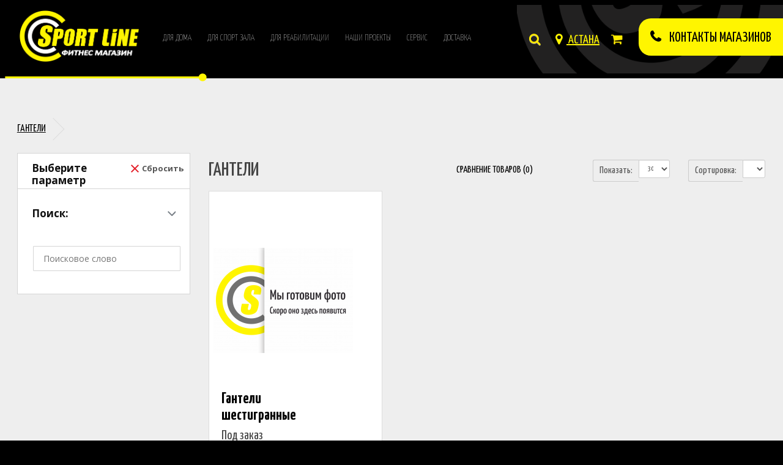

--- FILE ---
content_type: text/html; charset=utf-8
request_url: https://astana.sportline.kz/ganteli-nursultan
body_size: 6686
content:
<!DOCTYPE html>
<!--[if IE]><![endif]-->
<!--[if IE 8 ]><html dir="ltr" lang="ru" class="ie8"><![endif]-->
<!--[if IE 9 ]><html dir="ltr" lang="ru" class="ie9"><![endif]-->
<!--[if (gt IE 9)|!(IE)]><!-->
<html dir="ltr" lang="ru">
<!--<![endif]-->
<head>
    <!-- NT -->
<script>(function(w,d,s,l,i){w[l]=w[l]||[];w[l].push({'gtm.start':
new Date().getTime(),event:'gtm.js'});var f=d.getElementsByTagName(s)[0],
j=d.createElement(s),dl=l!='dataLayer'?'&l='+l:'';j.async=true;j.src=
'https://www.googletagmanager.com/gtm.js?id='+i+dl;f.parentNode.insertBefore(j,f);
})(window,document,'script','dataLayer','GTM-57R2S4DR');</script>
<!-- End NT -->
<meta charset="UTF-8" />
<meta name="viewport" content="width=device-width, initial-scale=1">
<meta http-equiv="X-UA-Compatible" content="IE=edge">
<title>Гантели</title>
<base href="https://astana.sportline.kz/" />
<script src="catalog/view/javascript/jquery/jquery-2.1.1.min.js" type="text/javascript"></script>
<link href="catalog/view/javascript/bootstrap/css/bootstrap.min.css" rel="stylesheet" media="screen" />
<script src="catalog/view/javascript/bootstrap/js/bootstrap.min.js" type="text/javascript"></script>
<link href="catalog/view/javascript/font-awesome/css/font-awesome.min.css" rel="stylesheet" type="text/css" />
<link href="//fonts.googleapis.com/css?family=Open+Sans:400,400i,300,700" rel="stylesheet" type="text/css" />
  <link href="https://fonts.googleapis.com/css2?family=Yanone+Kaffeesatz:wght@200;300;400;500;600;700&display=swap" rel="stylesheet">
<link href="catalog/view/javascript/jquery/magnific/magnific-popup.css" type="text/css" rel="stylesheet" media="screen">

<link href="catalog/view/theme/default/stylesheet/stylesheet.css" rel="stylesheet">
<link href="catalog/view/theme/default/stylesheet/action_label.css" type="text/css" rel="stylesheet" media="screen" />
<link href="catalog/view/theme/default/stylesheet/d_ajax_filter/d_ajax_filter.css" type="text/css" rel="stylesheet" media="screen" />
<link href="catalog/view/javascript/d_ajax_filter/library/Ion.RangeSlider/ion.rangeSlider.css" type="text/css" rel="stylesheet" media="screen" />
<link href="catalog/view/javascript/d_ajax_filter/library/Ion.RangeSlider/ion.rangeSlider.skinAjaxFilter.css" type="text/css" rel="stylesheet" media="screen" />
<link href="catalog/view/javascript/d_ajax_filter/library/mCustomScrollbar/jquery.mCustomScrollbar.min.css" type="text/css" rel="stylesheet" media="screen" />
<link href="catalog/view/javascript/d_bootstrap_rating/bootstrap-rating.css" type="text/css" rel="stylesheet" media="screen" />
<link href="catalog/view/theme/default/stylesheet/d_ajax_filter/themes/default.css" type="text/css" rel="stylesheet" media="screen" />
<script src="catalog/view/javascript/d_ajax_filter/library/underscore-min.js" type="text/javascript"></script>
<script src="catalog/view/javascript/d_riot/riotcompiler.min.js" type="text/javascript"></script>
<script src="catalog/view/theme/default/javascript/d_ajax_filter/d_ajax_filter.js" type="text/javascript"></script>
<script src="catalog/view/javascript/d_ajax_filter/library/Ion.RangeSlider/ion.rangeSlider.min.js" type="text/javascript"></script>
<script src="catalog/view/javascript/d_ajax_filter/library/mCustomScrollbar/jquery.mCustomScrollbar.min.js" type="text/javascript"></script>
<script src="catalog/view/javascript/d_ajax_filter/library/wNumb.js" type="text/javascript"></script>
<script src="catalog/view/javascript/d_ajax_filter/library/jquery.touchwipe.min.js" type="text/javascript"></script>
<script src="catalog/view/javascript/d_bootstrap_rating/bootstrap-rating.js" type="text/javascript"></script>
<script src="catalog/view/javascript/common.js" type="text/javascript"></script>
<link href="https://astana.sportline.kz/ganteli-nursultan" rel="canonical" />
<link href="https://astana.sportline.kz/image/catalog/icosline.png" rel="icon" />

  
</head>
    <style>
    html, body {
    overflow-x: hidden!important;
}
  </style>
<body>
<!-- NT (noscript) -->
<noscript><iframe src="https://www.googletagmanager.com/ns.html?id=GTM-57R2S4DR"
height="0" width="0" style="display:none;visibility:hidden"></iframe></noscript>
<!-- End NT (noscript) -->

<header>

  <div class="container top-main">
    <div class="row">
      <div class="col-sm-2">
        <div id="logo"><a href="https://astana.sportline.kz/index.php?route=common/home"><img src="https://astana.sportline.kz/image/catalog/logosline.png" title="astana" alt="astana" class="img-responsive" /></a><img src="/image/line.png" title="line" alt="astana" class="linelogo" /></div>
      </div>
      <div class="top-menu"><ul><a href="/domashnij-fitnes"><li>для дома</li></a><a href="/trenazherydlyasportzala-nursultan"><li>для спорт зала</li></a><a href="https://nursultan.sportline.kz"><li>для реабилитации</li></a>
	            <a href="/our-project"><li>наши проекты</li></a>
           <a href="/service"><li>Сервис</li></a>
           <a href="/deliverys"><li>Доставка</li></a>
		   
		   </ul></div>
     <div class="icon-top"> 
       
      <div class="icons-top"><div id="cart" class="btn-group btn-block">
  <button type="button" data-toggle="dropdown" data-loading-text="Загрузка..." class="btn btn-inverse btn-block btn-lg dropdown-toggle"><i class="fa fa-shopping-cart"></i> <span id="cart-total">Товаров 0 (0₸)</span></button>
  <ul class="dropdown-menu pull-right">
        <li>
      <p class="text-center">Ваша корзина пуста!</p>
    </li>
      </ul>
</div>
</div>
  <!--    <div id="top-links" class="nav pull-right">
      <ul class="list-inline">
       <li class="dropdown"><a href="https://astana.sportline.kz/index.php?route=account/account" title="Личный кабинет" class="dropdown-toggle" data-toggle="dropdown"><i class="fa fa-user"></i> <span class="hidden-xs hidden-sm hidden-md"></span> <span class="caret"></span></a>
          <ul class="dropdown-menu dropdown-menu-right">
                        <li><a href="https://astana.sportline.kz/index.php?route=account/register">Регистрация</a></li>
            <li><a href="https://astana.sportline.kz/index.php?route=account/login">Авторизация</a></li>
            <li><a href="https://astana.sportline.kz/index.php?route=account/wishlist" id="wishlist-total" title="Закладки (0)"><i class="fa fa-heart"></i> <span class="hidden-xs hidden-sm hidden-md"></span></a></li>
        
                      </ul>
        </li>
         </ul>
    </div> -->
      <div id="top-links" class="nav pull-right">
      <ul class="list-inline">
         <li class="dropdown"><a href="https://astana.sportline.kz/index.php?route=account/account" title="Личный кабинет" class="dropdown-toggle citys" data-toggle="dropdown"><i class="fa fa-map-marker" aria-hidden="true"></i>
АСТАНА</a>
          <ul class="dropdown-menu dropdown-menu-right">
            <li><a href="https://karaganda.sportline.kz">Караганда</a></li>
 		     <li><a href="https://almaty.sportline.kz">Алматы</a></li>
             <li><a href="https://semey.sportline.kz">СЕМЕЙ</a></li>
            <li><a href="https://uralsk.sportline.kz">УРАЛьСК</a></li>
            </ul>
        </li>
         </ul>
    </div>
       <div class="icons-top"><div id="search" class="input-group">
  <input type="text" name="search" value="" placeholder="Поиск" class="form-control input-lg" />
  <span class="input-group-btn">
    <button type="button" class="btn btn-default btn-lg"><i class="fa fa-search"></i></button>
  </span>
</div></div></div>
      <div class="shops-c" onclick="document.getElementById('shops-c').style.right = '0';
"><i class="fa fa-phone" aria-hidden="true"></i>
 КОнтакты магазинов</div>
    </div>
  </div>
</header>



<div id="product-category" class="container">
  <ul class="breadcrumb">
        <li><a href="https://astana.sportline.kz/index.php?route=common/home"><i class="fa fa-home"></i></a></li>
        <li><a href="https://astana.sportline.kz/ganteli-nursultan">Гантели</a></li>
      </ul>
  <div class="row">
      
            
    
    <aside id="column-left" class="col-sm-3 hidden-xs">
    <div id="af1465996240" data-is="d_ajax_filter" class="ajax-filter  af1465996240 " ></div>

<script src="catalog/view/theme/default/template/extension/d_ajax_filter/component/af_button_filter.tag?1343721764" type="riot/tag"></script>
<script src="catalog/view/theme/default/template/extension/d_ajax_filter/component/af_button_view_all.tag?1403270080" type="riot/tag"></script>
<script src="catalog/view/theme/default/template/extension/d_ajax_filter/component/af_group.tag?226368422" type="riot/tag"></script>
<script src="catalog/view/theme/default/template/extension/d_ajax_filter/component/af_loader.tag?685186982" type="riot/tag"></script>
<script src="catalog/view/theme/default/template/extension/d_ajax_filter/component/af_quantity.tag?777202659" type="riot/tag"></script>
<script src="catalog/view/theme/default/template/extension/d_ajax_filter/component/af_selected.tag?1444965231" type="riot/tag"></script>
<script src="catalog/view/theme/default/template/extension/d_ajax_filter/component/af_selected_range.tag?1340112377" type="riot/tag"></script>
<script src="catalog/view/theme/default/template/extension/d_ajax_filter/component/d_ajax_filter.tag?57980728" type="riot/tag"></script>
<script src="catalog/view/theme/default/template/extension/d_ajax_filter/component/d_ajax_filter_selected.tag?889485824" type="riot/tag"></script>
<script src="catalog/view/theme/default/template/extension/d_ajax_filter/group/af_group_checkbox.tag?1712173035" type="riot/tag"></script>
<script src="catalog/view/theme/default/template/extension/d_ajax_filter/group/af_group_checkbox_and_image.tag?1142298918" type="riot/tag"></script>
<script src="catalog/view/theme/default/template/extension/d_ajax_filter/group/af_group_image_checkbox.tag?1180241992" type="riot/tag"></script>
<script src="catalog/view/theme/default/template/extension/d_ajax_filter/group/af_group_image_radio.tag?494738339" type="riot/tag"></script>
<script src="catalog/view/theme/default/template/extension/d_ajax_filter/group/af_group_radio.tag?1936512817" type="riot/tag"></script>
<script src="catalog/view/theme/default/template/extension/d_ajax_filter/group/af_group_radio_and_image.tag?119461915" type="riot/tag"></script>
<script src="catalog/view/theme/default/template/extension/d_ajax_filter/group/af_group_select.tag?1108626996" type="riot/tag"></script>
<script src="catalog/view/theme/default/template/extension/d_ajax_filter/group/af_group_slider_inputs.tag?1957236405" type="riot/tag"></script>
<script src="catalog/view/theme/default/template/extension/d_ajax_filter/group/af_group_slider_label.tag?1913754294" type="riot/tag"></script>
<script src="catalog/view/theme/default/template/extension/d_ajax_filter/group/af_group_star_checbox.tag?1115435201" type="riot/tag"></script>
<script src="catalog/view/theme/default/template/extension/d_ajax_filter/group/af_group_star_radio.tag?682991658" type="riot/tag"></script>
<script src="catalog/view/theme/default/template/extension/d_ajax_filter/group/af_group_text.tag?286007417" type="riot/tag"></script>
<script  type="text/javascript">

        d_ajax_filter.initState({"common_setting":{"ajax":"1","fade_out_product":"1","display_loader":"1","content_path":"#ajax-filter-container","display_selected_top":"0","selected_path":"#ajax-filter-container > .row:eq(1)","display_out_of_stock":"1","in_stock_status":"6","display_sub_category":"1","multiple_attributes_value":"0","separator":",","custom_script":"        d_ajax_filter.beforeRequest = function(){\r\n            console.log(&quot;Before Request&quot;);\r\n        }\r\n        d_ajax_filter.beforeRender = function(json){\r\n            console.log(&quot;Before Render&quot;);\r\n        }\r\n        d_ajax_filter.afterRender = function(json){\r\n            console.log(&quot;After Render&quot;);\r\n        }"},"selected":{},"translate":{"text_none":" --- \u041d\u0435 \u0432\u044b\u0431\u0440\u0430\u043d\u043e --- ","text_search":"\u041f\u043e\u0438\u0441\u043a\u043e\u0432\u043e\u0435 \u0441\u043b\u043e\u0432\u043e","text_price":"Price range:","button_filter":"Filter","button_reset":"\u0421\u0431\u0440\u043e\u0441\u0438\u0442\u044c","text_show_more":"View More","text_shrink":"Shrink","text_symbol_left":"","text_symbol_right":"\u20b8","text_not_found":"<p>Products Not Found<\/p>"},"url":{"quantity":"index.php?route=extension\/module\/d_ajax_filter\/getQuantity&curRoute=product\/category&path=87","ajax":"index.php?route=extension\/module\/d_ajax_filter\/ajax&curRoute=product\/category&path=87"}}) 
    d_ajax_filter.setGroups('af1465996240',{"search":{"_0":{"caption":"\u041f\u043e\u0438\u0441\u043a:","collapse":"0","name":"search","group_id":0,"type":"text","values":[""],"sort_order":"0"}}});
    d_ajax_filter.setSetting('af1465996240',{"status":"1","name":"New Module 32","title":{"2":"\u0412\u044b\u0431\u0435\u0440\u0438\u0442\u0435 \u043f\u0430\u0440\u0430\u043c\u0435\u0442\u0440"},"show_mode":"all","layout_position":"column_left","base_attribs":{"search":{"sort_order":"0","status":"1","type":"text","collapse":"0"},"filter":{"sort_order":"5","status":"1"}},"filter_default":{"status":"1","type":"checkbox","collapse":"0","sort_order_values":"default"},"submission":"0","time":"1000","button_filter_position":"0","selected_filters":"1","button_reset":"1","show_mobile":"1","display_quantity":"0","limit_height":"0","height":"150px","limit_block":"0","count_elemnts":"5","min_elemnts":"3","theme_scrollbar":"dark","theme":"default","custom_style":"                                                                                                                                                                                                                                                                                                                                                                                                                                                                                                                                                                                                                                                                                                                                                                                                                                                                                                                                                                                                                                                                                                                                                                                                                                                                                                                                                                                                                                                                                                                                                                                                                                                                                                                                                                                                                                                                                                                                ","heading_title":"\u0412\u044b\u0431\u0435\u0440\u0438\u0442\u0435 \u043f\u0430\u0440\u0430\u043c\u0435\u0442\u0440"});
    riot.mount(document.getElementById('af1465996240'));
    d_ajax_filter.loadQuantity('af1465996240');
    
    
    $(document).ready(function(){
        if (d_ajax_filter.getState().common_setting.display_selected_top == '1') {
            if($('d_ajax_filter_selected').size() == 0) {
                $(d_ajax_filter.getState().common_setting.selected_path).before('<d_ajax_filter_selected id="af-selected-wrapper" class="empty-wrapper"></d_ajax_filter_selected>')
                riot.mount(document.getElementById('af-selected-wrapper'))
            }
        }
    })


            d_ajax_filter.beforeRequest = function(){
            console.log("Before Request");
        }
        d_ajax_filter.beforeRender = function(json){
            console.log("Before Render");
        }
        d_ajax_filter.afterRender = function(json){
            console.log("After Render");
        }

</script>
  </aside>

                <div id="content" class="col-sm-9"><div id="ajax-filter-container">
    
            <div class="row">
        <div class="col-md-5 col-sm-6 hidden-xs">
          <div class="btn-group btn-group-sm">
            <h3>Гантели</h3>
            <button style="display:none;" type="button" id="list-view" class="btn btn-default" data-toggle="tooltip" title="Список"><i class="fa fa-th-list"></i></button>
            <button style="display:none;" type="button" id="grid-view" class="btn btn-default" data-toggle="tooltip" title="Сетка"><i class="fa fa-th"></i></button>
          </div>
        </div>
        <div class="col-md-2 col-sm-6">
          <div class="form-group"><a href="https://astana.sportline.kz/index.php?route=product/compare" id="compare-total" class="btn btn-link">Сравнение товаров (0)</a></div>
        </div>
        <div class="col-md-2 col-xs-6">
          <div class="form-group input-group input-group-sm">
            <label class="input-group-addon" for="input-sort">Сортировка:</label>
            <select id="input-sort" class="form-control" onchange="location = this.value;">
              
              
              
                                          
              
              
              <option value="https://astana.sportline.kz/ganteli-nursultan?sort=p.sort_order&amp;order=ASC&" selected="selected">По умолчанию</option>
              
              
              
                                                        
              
              
              <option value="https://astana.sportline.kz/ganteli-nursultan?sort=pd.name&amp;order=ASC&">Название (А - Я)</option>
              
              
              
                                                        
              
              
              <option value="https://astana.sportline.kz/ganteli-nursultan?sort=pd.name&amp;order=DESC&">Название (Я - А)</option>
              
              
              
                                                        
              
              
              <option value="https://astana.sportline.kz/ganteli-nursultan?sort=p.price&amp;order=ASC&">Цена (низкая &gt; высокая)</option>
              
              
              
                                                        
              
              
              <option value="https://astana.sportline.kz/ganteli-nursultan?sort=p.price&amp;order=DESC&">Цена (высокая &gt; низкая)</option>
              
              
              
                                                        
              
              
              <option value="https://astana.sportline.kz/ganteli-nursultan?sort=p.model&amp;order=ASC&">Модель (А - Я)</option>
              
              
              
                                                        
              
              
              <option value="https://astana.sportline.kz/ganteli-nursultan?sort=p.model&amp;order=DESC&">Модель (Я - А)</option>
              
              
              
                                        
            
            
            </select>
          </div>
        </div>
        <div class="col-md-2 col-xs-6">
          <div class="form-group input-group input-group-sm">
            <label class="input-group-addon" for="input-limit">Показать:</label>
            <select id="input-limit" class="form-control" onchange="location = this.value;">
              
              
              
                                          
              
              
              <option value="https://astana.sportline.kz/ganteli-nursultan?limit=25&">25</option>
              
              
              
                                                        
              
              
              <option value="https://astana.sportline.kz/ganteli-nursultan?limit=30&" selected="selected">30</option>
              
              
              
                                                        
              
              
              <option value="https://astana.sportline.kz/ganteli-nursultan?limit=50&">50</option>
              
              
              
                                                        
              
              
              <option value="https://astana.sportline.kz/ganteli-nursultan?limit=75&">75</option>
              
              
              
                                                        
              
              
              <option value="https://astana.sportline.kz/ganteli-nursultan?limit=100&">100</option>
              
              
              
                                        
            
            
            </select>
          </div>
        </div>
      </div>
      <div class="row">         <div class="product-layout product-list col-xs-12">
          <div class="product-thumb">
            <div class="image"><a href="https://astana.sportline.kz/ganteli-nursultan?product_id=157"><img src="https://astana.sportline.kz/image/cache/placeholder-228x228.png" alt="Гантели шестигранные" title="Гантели шестигранные" class="img-responsive" /></a></div>
            <div>
              <div class="caption">
                <h4><a href="https://astana.sportline.kz/ganteli-nursultan?product_id=157">Гантели шестигранные</a></h4>
                <p>Гантели профессиональные шестигранные. Анатомическая хромированная рукоятка. Не разборная.Возможные ..</p>
                   <div class="price">Под заказ</div>
                                 </div>
              <div class="button-group">
                 
                <button type="button" class="wish" data-toggle="tooltip" title="В закладки" onclick="wishlist.add('157');"><i class="fa fa-heart"></i></button>
                <button type="button" class="compare" data-toggle="tooltip" title="В сравнение" onclick="compare.add('157');"><i class="fa fa-exchange"></i></button>
              </div>
            </div>
          </div>
        </div>
         </div>
      <div class="row">
        <div class="col-sm-6 text-left"></div>
        <div class="col-sm-6 text-right">Показано с 1 по 1 из 1 (всего 1 страниц)</div>
      </div>
                  </div></div>
    </div>
</div>
<div id="shops-c" class="contact-left"><div class="close-c" onclick="document.getElementById('shops-c').style.right = '-100%';
">x</div><h5>магазин в астане</h5>
        <ul class="list-unstyled">
          <li>г. Астана,  Фитнес магазин "SPORT LINE"<br>
Улица Е 496, дом 4, этаж 1, офис 7</li>
          <li>Телефоны: +7 7172 57 88 01 <br>+7 777 006 00 11   </li>
          <li><a href="mailto:astana@sportline.kz">e-mail: astana@sportline.kz  </a></li>

        </ul>
<a class="dg-widget-link" href="http://2gis.kz/nur_sultan/firm/70000001018082420/center/71.41154050827028,51.143386592619244/zoom/16?utm_medium=widget-source&utm_campaign=firmsonmap&utm_source=bigMap">Посмотреть на карте Нур-Султана</a><div class="dg-widget-link"><a href="http://2gis.kz/nur_sultan/firm/70000001018082420/photos/70000001018082420/center/71.41154050827028,51.143386592619244/zoom/17?utm_medium=widget-source&utm_campaign=firmsonmap&utm_source=photos">Фотографии компании</a></div><div class="dg-widget-link"><a href="http://2gis.kz/nur_sultan/center/71.411551,51.142895/zoom/16/routeTab/rsType/bus/to/71.411551,51.142895╎SPORT LINE, магазин спортивного оборудования?utm_medium=widget-source&utm_campaign=firmsonmap&utm_source=route">Найти проезд до SPORT LINE, магазин спортивного оборудования</a></div><script charset="utf-8" src="https://widgets.2gis.com/js/DGWidgetLoader.js"></script><script charset="utf-8">new DGWidgetLoader({"width":"100%","height":600,"borderColor":"#a3a3a3","pos":{"lat":51.143386592619244,"lon":71.41154050827028,"zoom":16},"opt":{"city":"nur_sultan"},"org":[{"id":"70000001018082420"}]});</script><noscript style="color:#c00;font-size:16px;font-weight:bold;">Виджет карты использует JavaScript. Включите его в настройках вашего браузера.</noscript>
</div>
<footer>
  <div class="container">
    <div class="row">
<div class="col-sm-3">
      <img src="https://sline.yourweb.kz/image/catalog/logosline.png">
  <h5>магазин в Астане</h5>
        <ul class="list-unstyled">
          <li>г. Астана,  Фитнес магазин "SPORT LINE"<br/>
Улица Е 496, дом 4, этаж 1, офис 7</li>
          <li>Телефоны +7 7172 57 88 01 <br/>+7 778 916 14 69   </li>
          <li><a href="mailto:astana@sportline.kz">e-mail: astana@sportline.kz  </a></li>
                    <li>&nbsp</li>
          <a href="/service"><li><h5>НАШИ ПРОЕКТЫ</h5></li></a>
          <a href="/our-project"><li><h5>СЕРВИС</h5></li></a>
          <a href="/deliverys">  <li><h5>ДОСТАВКА</h5></li></a>
        </ul>
      </div>
      <div class="col-sm-3">
        <h5>КОММЕРЧЕСКИЙ ФИТНЕС</h5>
        
        <h4>Профессиональные кардио тренажеры</h4>
		 <a href="/prof-begovye-dorozhki-nursultan"><p>Беговые дорожки</p></a>
 		<a href="/prof-velotrenazhjory-nursultan"><p>Велотренажеры</p></a>
 		<a href="/prof-jellipticheskie-trenazhjory-nursultan"><p>Эллиптические</p></a>
         <a href="/prof-kardiotrenazhery-nursultan"><p>Гребные тренажеры</p></a>
		 <a href="/kardiotrenazhery-nursultan"><p>Степперы</p></a>
            
        <h4>Силовые тренажеры со встроенным весом</h4>
        <a href="/index.php?route=product/category&path=71_74_100"> <p>Силовые тренажеры HAMMERGYM М5</p></a>
        <a href="/index.php?route=product/category&path=71_74_101"><p>Силовые тренажеры HAMMERGYM Т8</p></a>
        <a href="/index.php?route=product/category&path=71_74_107"><p>Силовые тренажеры HYGGE</p></a>
        <a href="/index.php?route=product/category&path=71_74_106"><p>Силовые тренажеры SHUA</p></a>
        
        <h4>Силовые тренажеры со свободным весом</h4>
       <a href="/index.php?route=product/category&path=77_79"> <p>DH Series</p></a>
        <a href="/index.php?route=product/category&path=77_78"><p>DR Series</p></a>
        <a href="/index.php?route=product/category&path=77_80"><p>SH Series</p></a>
        
        <h4>Профессиональный фитнес инвентарь</h4>
        <a href="/ganteli-nursultan"> <p>Гантели </p></a>
        <a href="/shtangi-nursultan"><p>Штанги </p></a>
        
        <a href="https://nursultan.sportline.kz/"><h4>Реабилитационные тренажеры</h4></a>

        
      </div>
      <div class="col-sm-3">
         <h5>  ДОМАШНИЙ ФИТНЕС </h5>
                 <h4>Кардиотренажеры</h4>
		 <a href="/begovye-dorozhki-nursultan"><p>Беговые дорожки</p></a>
 		<a href="/velotrenazhjory-nursultan"><p>Велотренажеры</p></a>
 		<a href="/jellipticheskie-trenazhjory-nursultan"><p>Эллиптические</p></a>
          <a href="/domashnij-fitnes/kardiotrenazhery-nursultan/grebnye-trenazhery-nursultan"><p>Гребные тренажеры</p></a>
          <a href="/steppery-nursultan"><p>Степперы</p></a>

        
        <h4>Силовые тренажеры</h4>
        <a href="/so-vstroennym-vesom-nursultan"> <p>Со встроенными весами</p></a>
          <a href="/skam'i-stojki-nursultan"><p>Скамьи, стойки</p></a>
        
        <h4>Спортивный инвентарь</h4>
        <p>Гантели</p>
        <p>Диски</p>
        <p>Штанги</p>
        <p>Фитнес аксессуары</p>

          
      </div>
     
     
      
      <div class="col-sm-3">
      
  <h5>для оптовых клиентов</h5>
        <ul class="list-unstyled">
          <li>Отдел оптовых продаж: Буйрекбаев Берик<br/>+7 777 006 00 11 </li>
           
        </ul>
      </div>
     </div>
    </div>
    
   </div>
</footer>
<!--
OpenCart is open source software and you are free to remove the powered by OpenCart if you want, but its generally accepted practise to make a small donation.
Please donate via PayPal to donate@opencart.com
//-->
<!-- Yandex.Metrika counter -->
<script type="text/javascript" >
   (function(m,e,t,r,i,k,a){m[i]=m[i]||function(){(m[i].a=m[i].a||[]).push(arguments)};
   m[i].l=1*new Date();
   for (var j = 0; j < document.scripts.length; j++) {if (document.scripts[j].src === r) { return; }}
   k=e.createElement(t),a=e.getElementsByTagName(t)[0],k.async=1,k.src=r,a.parentNode.insertBefore(k,a)})
   (window, document, "script", "https://mc.yandex.ru/metrika/tag.js", "ym");

   ym(94417013, "init", {
        clickmap:true,
        trackLinks:true,
        accurateTrackBounce:true,
        webvisor:true,
        ecommerce:"dataLayer"
   });
</script>
<noscript><div><img src="https://mc.yandex.ru/watch/94417013" style="position:absolute; left:-9999px;" alt="" /></div></noscript>
<!-- /Yandex.Metrika counter -->
<!-- Google tag (gtag.js) -->
<script async src="https://www.googletagmanager.com/gtag/js?id=G-X84GES45EC"></script>
<script>
  window.dataLayer = window.dataLayer || [];
  function gtag(){dataLayer.push(arguments);}
  gtag('js', new Date());

  gtag('config', 'G-X84GES45EC');
</script>
</body></html> 


--- FILE ---
content_type: text/css
request_url: https://astana.sportline.kz/catalog/view/theme/default/stylesheet/stylesheet.css
body_size: 7468
content:
@font-face {
  font-family: 'icomoon';
  src:  url('/fonts/icomoon.eot?4pxi93');
  src:  url('/fonts/icomoon.eot?4pxi93#iefix') format('embedded-opentype'),
    url('/fonts/icomoon.ttf?4pxi93') format('truetype'),
    url('/fonts/icomoon.woff?4pxi93') format('woff'),
    url('/fonts/icomoon.svg?4pxi93#icomoon') format('svg');
  font-weight: normal;
  font-style: normal;
  font-display: block;
}

html {
    max-width: 2000px;
    margin: 0 auto;
    background: #000;
}

.cub:hover div {
    cursor: pointer;
    transition: linear 300ms;
}
li a {
    /* background: none!important; */
    text-decoration: underline!important;
}
.cub:hover p {
    border-bottom: 1px #000 solid;
    cursor: pointer;
    transition: linear 300ms;
}

.cub:hover p {margin-top: 1%;transition: 100ms;}
[class^="icon-"], [class*=" icon-"] {
  /* use !important to prevent issues with browser extensions that change fonts */
  font-family: 'icomoon' !important;
  speak: none;
  font-style: normal;
  font-weight: normal;
  font-variant: normal;
  text-transform: none;
  line-height: 1;

  /* Better Font Rendering =========== */
  -webkit-font-smoothing: antialiased;
  -moz-osx-font-smoothing: grayscale;
}

.icon-1:before {
  content: "\e900";
}
.icon-2:before {
  content: "\e901";
}
.icon-3:before {
  content: "\e902";
}
.icon-4:before {
  content: "\e903";
}
.icon-5:before {
  content: "\e904";
}
.icon-cart:before {
  content: "\e93a";
}
.icons-top {
    float: right;
    width: 29px;
    padding: 10px;
    vertical-align: middle;
    align-items: center;
    margin-right: 6px;
}
.catalog-icon span {
    font-size: 56px!important;
    color: #000!important;
}

body {
	font-family: 'Open Sans', sans-serif;
	font-weight: 400;
	color: #666;
	font-size: 12px;
	line-height: 20px;
	width: 100%;
	font-family: 'Yanone Kaffeesatz', sans-serif;
	background: #eeeeee;
}


.container.top-main {
    width: 100%;
}
img.linelogo {
    height: 47px!important;
    position: absolute;
    margin-top: -15px;
    z-index: 1;
    left: -4%;
}
 .btn-primary , button {
    background: #000!important;
    transition: 1s;
    border: none!important;
}

 .btn-primary , button:hover {
    background: #fff500!important;
    box-shadow: none;
    text-shadow: none!important;
    color: #000!important;
    transition: 1s;
    border: none!important;
}
.container.top-main #logo img {height: 118px;width: auto!important;padding: 17px;}
div#product-category {
    width: 98%;
}

.row.cat-cat ul {
    clear: both;
}
.container.top-main {
    background: #000 url('/image/top-bg.png');
    background-position: right;
    background-repeat: no-repeat;
    background-size: 34%;
}
.top-menu {
    position: absolute;
    margin-left: 211px;
    top: 53px;
}
.cat-cat ul a {
    font-size: 20px;
    color: #000;
}

.cat-cat ul a:hover {
    text-decoration: underline;
}

.cat-cat p {
    font-size: 14px!important;
    font-weight: 100;
    font-family: arial;
}

.row.cat-cat .col-sm-6 {
    text-align: justify;
    /* margin-top: 78px; */
    overflow: hidden;
    transition:2s;
    width: 47%;
}

.desc {
    /* height: 295px; */
    transition:2s;
    overflow: hidden;
}

.cat-cat .col-sm-6:hover .but-yelow {
    display: none;
}

.cat-cat .desc:not(hover) .but-yelow {
    display: block;
}

.but-yelow {
    font-size: 20px;
    text-transform: uppercase;
    padding: 12px 17px;
    background: #fff500;
    width: 200px;
    border-radius: 0px 20px 20px 0px;
    margin-top: 20px;
    color: #000;
}

.top-menu ul {
    font-size: 20px;
    font-weight: 100;
}
.cub p {
    float: left;
    margin-top: 16px;
    margin-left: 0%;
    margin-bottom: 0px;
    font-size: 29px;
}
table.table.table-bordered {
    font-size: 132%;
}
label {
    font-size: 16px!important;
}

label.control-label {
    text-align: left!important;
}
.cub p span {
    font-size: 9px!important;
}
ul.breadcrumb {
    margin-top: 26px;
}
.top-menu li {
    float: left;
    margin-left: 40px;
    list-style: none;
    text-transform: uppercase;
}
h1, h2, h3, h4, h5, h6 {
	color: #444;
}
/* default font size */
.fa {
	font-size: 14px;
}
i.fa.fa-user {
    color: #ffea00;
    box-shadow: none!important;
}
ul.list-inline {
    margin-left: 14px;
}

li.dropdown i {
    margin-right: 7px;
}

li.citys {
    border-bottom: 1px #fff500 dotted;
    padding-bottom: 5px;
}
.partner {
    font-size: 20px;
    color: #333;
    background: url(/image/partner.png);
    background-size: cover;
    padding: 62px 5%;
    background-position: left top;
    display: flex;
}

.cell1 {
    width: 36%;
    padding: 60px 0 0;
    float: left;
}

p.big {
    font-size: 39px;
    font-weight: 700!important;
}

p.medium {
    font-size: 25px;
    line-height: 1em;
    font-weight: 300!important;
}
.catalog-icon {
    margin-top: -62px!important;
}
.cell1 p {
    font-weight: 100;
    width: 258px;
}
div#tab-description {
    font-size: 14px;
    color: #000;
}
.img-fit {
    height: 560px!important;
}
div#tab-description p {
    font-size: 14px;
    font-family: arial;
    /* padding: 32px 0 3px; */
}

li.price h2 {
    background: #333;
    color: #fff;
    font-family: arial;
}
/* Override the bootstrap defaults */
h1 {
	font-size: 33px;
}
h2 {
	font-size: 27px;
	font-family: 'Yanone Kaffeesatz', sans-serif;
	float: left;
	margin-left: 5%;
	margin-bottom: 17px;
	background: url('/image/linedot.png');
	background-position: bottom;
	background-size: calc( 100% - 18px);
	background-repeat: no-repeat;
	padding: 1px 28px 12px 3px;
	background-position-x: 18px;
}
.col-md-2.col-xs-6 {
    float: right;
}
a#compare-total {
    font-size: 16px;
    text-transform: uppercase;
    color: #000;
    line-height: 1em;
}

div#ajax-filter-container .col-md-2 {
    margin-top: 11px;
}
h3 {
	font-size: 31px;
	text-transform: uppercase;
	margin-top: 12px;
}
h4 {
	font-size: 15px;
}
h5 {
	font-size: 12px;
}
h6 {
	font-size: 25px;
}
a {
	color: #000000;
}
a:hover {
	text-decoration: none;
	color: #c1c215!important;
}
legend {
	font-size: 18px;
	padding: 7px 0px
}
label {
	font-size: 12px;
	font-weight: normal;
}
select.form-control, textarea.form-control, input[type="text"].form-control, input[type="password"].form-control, input[type="datetime"].form-control, input[type="datetime-local"].form-control, input[type="date"].form-control, input[type="month"].form-control, input[type="time"].form-control, input[type="week"].form-control, input[type="number"].form-control, input[type="email"].form-control, input[type="url"].form-control, input[type="search"].form-control, input[type="tel"].form-control, input[type="color"].form-control {
	font-size: 12px;
}
.input-group input, .input-group select, .input-group .dropdown-menu, .input-group .popover {
	font-size: 12px;
}
.input-group .input-group-addon {
	font-size: 12px;
	height: 30px;
}
/* Fix some bootstrap issues */
span.hidden-xs, span.hidden-sm, span.hidden-md, span.hidden-lg {
	display: inline;
}

.nav-tabs {
	margin-bottom: 15px;
}
div.required .control-label:before {
	content: '* ';
	color: #F00;
	font-weight: bold;
}
/* Gradent to all drop down menus */
.dropdown-menu li > a:hover {
	text-decoration: none;
	color: #ffffff;
	background-color: #229ac8;
	background-image: linear-gradient(to bottom, #23a1d1, #1f90bb);
	background-repeat: repeat-x;
}
/* top */
#top {
	background-color: #EEEEEE;
	border-bottom: 1px solid #e2e2e2;
	padding: 4px 0px 3px 0;
	margin: 0 0 20px 0;
	min-height: 40px;
}
#top .container {
	padding: 0 20px;
}
#top #form-currency .currency-select,
#top #form-language .language-select {
	text-align: left;
}
#top #form-currency .currency-select:hover,
#top #form-language .language-select:hover {
	text-shadow: none;
	color: #ffffff;
	background-color: #229ac8;
	background-image: linear-gradient(to bottom, #23a1d1, #1f90bb);
	background-repeat: repeat-x;
}
#top .btn-link, #top-links li, #top-links a {
	color: #fff500;
	text-decoration: none;
}
#top .btn-link:hover, #top-links a:hover {
	color: #444;
}
#top-links .dropdown-menu a {
	text-shadow: none;
}
i.fa-shopping-cart, .icon-top i {
    font-size: 20px;
}
.nav .open>a, .nav .open>a:focus, .nav .open>a:hover {
     background: none!important;
    border-color: #fff500!important;
}
#top-links .dropdown-menu a:hover {
	color: #FFF;
}
#top .btn-link strong {
	font-size: 14px;
        line-height: 14px;
}
#top-links {
	padding-top: 10px;
}
#top-links a + a {
	margin-left: 15px;
}
/* logo */
#logo {
	margin: 0 0 10px 0;
}
/* search */
#search {
	margin-bottom: 10px;
}
#search .input-lg {
	height: 40px;
	line-height: 20px;
	padding: 0 10px;
}
#search .btn-lg {
	font-size: 15px;
	/* line-height: 18px; */
	padding: 0px;
}
/* cart */
#cart {
	margin-bottom: 10px;
}
#cart > .btn {
	font-size: 12px;
	line-height: 18px;
	color: #ffea00;
	background: none!important;
	width: auto;
	padding: 0px 4px!important;
}
#cart.open > .btn {
	background-image: none;
	background-color: #FFFFFF;
	border: 1px solid #E6E6E6;
	color: #666;
	box-shadow: none;
	text-shadow: none;
}
#cart.open > .btn:hover {
	color: #444;
}
#cart .dropdown-menu {
	background: #eee;
	z-index: 1001;
}
#cart .dropdown-menu {
	min-width: 100%;
	font-family: arial;
	font-size: 13px!important;
}
.dropdown-menu.pull-right {
    position: absolute!important;
    right: -47px!important;
    width: 300px!important;
    max-width: 300px!important;
    font-size: 13px!important;
}

ul.dropdown-menu.pull-right table {
    width: 298px;
    border: none!important;
}

table.table.table-bordered {
    margin: 0px!important;
}

@media (max-width: 478px) {
	#cart .dropdown-menu {
		width: 100%;
	}
}
#cart .dropdown-menu table {
	margin-bottom: 10px;
}
#cart .dropdown-menu li > div {
	min-width: 282px;
	/* padding: 0 10px; */
	border: none!important;
}
@media (max-width: 478px) {
	#cart .dropdown-menu li > div {
		min-width: 100%;
	}
}
#cart .dropdown-menu li p {
	margin: 20px 0;
}
/* menu */
#menu {
	background-color: #229ac8;
	background-image: linear-gradient(to bottom, #23a1d1, #1f90bb);
	background-repeat: repeat-x;
	border-color: #1f90bb #1f90bb #145e7a;
	min-height: 40px;
}
#menu .nav > li > a {
	color: #fff;
	text-shadow: 0 -1px 0 rgba(0, 0, 0, 0.25);
	padding: 10px 15px 10px 15px;
	min-height: 15px;
	background-color: transparent;
}
#menu .nav > li > a:hover, #menu .nav > li.open > a {
	background-color: rgba(0, 0, 0, 0.1);
}
#menu .dropdown-menu {
	padding-bottom: 0;
}
#menu .dropdown-inner {
	display: table;
}
#menu .dropdown-inner ul {
	display: table-cell;
}
#menu .dropdown-inner a {
	min-width: 160px;
	display: block;
	padding: 3px 20px;
	clear: both;
	line-height: 20px;
	color: #333333;
	font-size: 12px;
}
#menu .dropdown-inner li a:hover {
	color: #FFFFFF;
}
#menu .see-all {
	display: block;
	margin-top: 0.5em;
	border-top: 1px solid #DDD;
	padding: 3px 20px;
	-webkit-border-radius: 0 0 4px 4px;
	-moz-border-radius: 0 0 4px 4px;
	border-radius: 0 0 3px 3px;
	font-size: 12px;
}
#menu .see-all:hover, #menu .see-all:focus {
	text-decoration: none;
	color: #ffffff;
	background-color: #229ac8;
	background-image: linear-gradient(to bottom, #23a1d1, #1f90bb);
	background-repeat: repeat-x;
}
#menu #category {
	float: left;
	padding-left: 15px;
	font-size: 16px;
	font-weight: 700;
	line-height: 40px;
	color: #fff;
	text-shadow: 0 1px 0 rgba(0, 0, 0, 0.2);
}
#menu .btn-navbar {
	font-size: 15px;
	font-stretch: expanded;
	color: #FFF;
	padding: 2px 18px;
	float: right;
	background-color: #229ac8;
	background-image: linear-gradient(to bottom, #23a1d1, #1f90bb);
	background-repeat: repeat-x;
	border-color: #1f90bb #1f90bb #145e7a;
}
#menu .btn-navbar:hover, #menu .btn-navbar:focus, #menu .btn-navbar:active, #menu .btn-navbar.disabled, #menu .btn-navbar[disabled] {
	color: #ffffff;
	background-color: #229ac8;
}
@media (min-width: 768px) {
	#menu .dropdown:hover .dropdown-menu {
		display: block;
	}
}
@media (max-width: 767px) {
	#menu {
		border-radius: 4px;
	}
	#menu div.dropdown-inner > ul.list-unstyled {
		display: block;
	}
	#menu div.dropdown-menu {
		margin-left: 0 !important;
		padding-bottom: 10px;
		background-color: rgba(0, 0, 0, 0.1);
	}
	#menu .dropdown-inner {
		display: block;
	}
	#menu .dropdown-inner a {
		width: 100%;
		color: #fff;
	}
	#menu .dropdown-menu a:hover,
	#menu .dropdown-menu ul li a:hover {
		background: rgba(0, 0, 0, 0.1);
	}
	#menu .see-all {
		margin-top: 0;
		border: none;
		border-radius: 0;
		color: #fff;
	}
}
/* content */
#content {
	min-height: 600px;
}
/* footer */
.catalog-img {
    width: 25%;
    float: left;
    margin-left: 2%;
    margin-right: 3%;
}
ul.breadcrumb {
    display: none;
}

div#product-category {
    margin-top: 39px;
}
.catalog-img img {
    width: 100%;
    border: none;
    padding: 0px;
    box-shadow: 17px 0px 23px -9px #d7d7d7;
}
.row.cat-cat .row {
    width: 22%;
    float: left;
}
.cat-cat .col-sm-6 {
    margin-left: 1%;
}
.slider__item1>div {
    background-size: cover!important;
}
footer {
	padding-top: 30px;
	color: #fff;
	background: url(/image/bg-foot.png) #000;
	background-size: 27%;
	background-position: bottom right;
	background-repeat: no-repeat;
	padding-bottom: 46px;
}
footer hr {
	border-top: none;
	border-bottom: 1px solid #666;
}
footer a {
	color: #ccc;
}
footer a:hover {
	color: #fff;
}
footer h5 {
	font-family: 'Yanone Kaffeesatz', sans-serif;
	font-size: 21px;
	font-weight: 400;
	color: #fff;
	text-transform: uppercase;
	background: url(/image/line-wh.png);
	background-repeat: no-repeat;
	background-position: bottom;
	width: 90%;
	background-position-x: 20px;
	padding-bottom: 6px;
}
/* alert */
.alert {
	padding: 8px 14px 8px 14px;
}
/* breadcrumb */
.breadcrumb {
	margin: 0 0 20px 0;
	padding: 8px 0;
	/* border: 1px solid #ddd; */
	background: none!important;
}
.breadcrumb i {
	font-size: 15px;
}
.breadcrumb > li {
	text-shadow: 0 1px 0 #FFF;
	padding: 0 20px;
	position: relative;
	white-space: nowrap;
}
.breadcrumb > li + li:before {
	content: '';
	padding: 0;
}
.breadcrumb > li:after {
	content: '';
	display: block;
	position: absolute;
	top: -3px;
	right: -5px;
	width: 26px;
	height: 26px;
	border-right: 1px solid #DDD;
	border-bottom: 1px solid #DDD;
	-webkit-transform: rotate(-45deg);
	-moz-transform: rotate(-45deg);
	-o-transform: rotate(-45deg);
	transform: rotate(-45deg);
}
.pagination {
	margin: 0;
}
/* buttons */
.buttons {
	margin: 1em 0;
}
.btn {
	padding: 7.5px 12px;
	font-size: 12px;
	border-radius: 4px;
}
.btn-xs {
	font-size: 9px;
}
.btn-sm {
	font-size: 10.2px;
}
.btn-lg {
	padding: 10px 16px;
	font-size: 15px;
}
.btn-group > .btn, .btn-group > .dropdown-menu, .btn-group > .popover {
	font-size: 12px;
}
.btn-group > .btn-xs {
	font-size: 9px;
}
.btn-group > .btn-sm {
	font-size: 10.2px;
}
.btn-group > .btn-lg {
	font-size: 15px;
}
.btn-default {
	color: #ffea00;
	text-shadow: 0 1px 0 rgba(255, 255, 255, 0.5);
	background-repeat: repeat-x;
	background: none!important;
	border: none;
}
.btn-primary {
	color: #ffffff;
	text-shadow: 0 -1px 0 rgba(0, 0, 0, 0.25);
	background-color: #229ac8;
	background-image: linear-gradient(to bottom, #23a1d1, #1f90bb);
	background-repeat: repeat-x;
	border-color: #1f90bb #1f90bb #145e7a;
}
.btn-primary:hover, .btn-primary:active, .btn-primary.active, .btn-primary.disabled, .btn-primary[disabled] {
	background-color: #1f90bb;
	background-position: 0 -15px;
}
.btn-warning {
	color: #ffffff;
	text-shadow: 0 -1px 0 rgba(0, 0, 0, 0.25);
	background-color: #faa732;
	background-image: linear-gradient(to bottom, #fbb450, #f89406);
	background-repeat: repeat-x;
	border-color: #f89406 #f89406 #ad6704;
}
.btn-warning:hover, .btn-warning:active, .btn-warning.active, .btn-warning.disabled, .btn-warning[disabled] {
	box-shadow: inset 0 1000px 0 rgba(0, 0, 0, 0.1);
}
.btn-danger {
	color: #ffffff;
	text-shadow: 0 -1px 0 rgba(0, 0, 0, 0.25);
	background-color: #da4f49;
	background-image: linear-gradient(to bottom, #ee5f5b, #bd362f);
	background-repeat: repeat-x;
	border-color: #bd362f #bd362f #802420;
}
.btn-danger:hover, .btn-danger:active, .btn-danger.active, .btn-danger.disabled, .btn-danger[disabled] {
	box-shadow: inset 0 1000px 0 rgba(0, 0, 0, 0.1);
}
.btn-success {
	color: #ffffff;
	text-shadow: 0 -1px 0 rgba(0, 0, 0, 0.25);
	background-color: #5bb75b;
	background-image: linear-gradient(to bottom, #62c462, #51a351);
	background-repeat: repeat-x;
	border-color: #51a351 #51a351 #387038;
}
.btn-success:hover, .btn-success:active, .btn-success.active, .btn-success.disabled, .btn-success[disabled] {
	box-shadow: inset 0 1000px 0 rgba(0, 0, 0, 0.1);
}
.btn-info {
	color: #ffffff;
	text-shadow: 0 -1px 0 rgba(0, 0, 0, 0.25);
	background-color: #df5c39;
	background-image: linear-gradient(to bottom, #e06342, #dc512c);
	background-repeat: repeat-x;
	border-color: #dc512c #dc512c #a2371a;
}
.btn-info:hover, .btn-info:active, .btn-info.active, .btn-info.disabled, .btn-info[disabled] {
	background-image: none;
	background-color: #df5c39;
}
.btn-link {
	border-color: rgba(0, 0, 0, 0);
	cursor: pointer;
	color: #23A1D1;
	border-radius: 0;
}
.btn-link, .btn-link:active, .btn-link[disabled] {
	background-color: rgba(0, 0, 0, 0);
	background-image: none;
	box-shadow: none;
}
button.btn.btn-inverse.btn-block.btn-lg.dropdown-toggle span {
    font-size: 0px;
}
.btn-inverse {
	color: #ffffff;
}
.btn-inverse:hover, .btn-inverse:active, .btn-inverse.active, .btn-inverse.disabled, .btn-inverse[disabled] {
	background-color: #222222;
	background-image: linear-gradient(to bottom, #333333, #111111);
}
/* list group */
.list-group a {
	border: 1px solid #DDDDDD;
	color: #888888;
	padding: 8px 12px;
}
.list-group a.active, .list-group a.active:hover, .list-group a:hover {
	color: #444444;
	background: #eeeeee;
	border: 1px solid #DDDDDD;
	text-shadow: 0 1px 0 #FFF;
}
/* carousel */
.carousel-caption {
	color: #FFFFFF;
	text-shadow: 0 1px 0 #000000;
}
.carousel-control .icon-prev:before {
	content: '\f053';
	font-family: FontAwesome;
}
.carousel-control .icon-next:before {
	content: '\f054';
	font-family: FontAwesome;
}
/* product list */
.product-thumb {
	border: 1px solid #ddd;
	margin-bottom: 20px;
	overflow: auto;
	background: #fff;
}
.product-thumb .image {
	text-align: center;
}
.product-thumb .image a {
	display: block;
}
.product-thumb .image a:hover {
	opacity: 0.8;
}
.product-thumb .image img {
	margin-left: auto;
	margin-right: auto;
}
.product-grid .product-thumb .image {
	float: none;
}
@media (min-width: 767px) {
.product-list .product-thumb .image {
	float: left;
	padding: 0 15px;
}
}
.product-thumb h4 {
	font-weight: bold;
}
.product-thumb .caption {
	padding: 0 20px;
	min-height: 126px;
}
.product-list .product-thumb .caption {
	margin-left: 230px;
}


@media (max-width: 1200px) {
.product-grid .product-thumb .caption {
	min-height: 210px;
	padding: 0 10px;
}
}
@media (max-width: 767px) {
.product-list .product-thumb .caption {
	min-height: 0;
	margin-left: 0;
	padding: 0 10px;
}
.product-grid .product-thumb .caption {
	min-height: 0;
}
}
.product-thumb .rating {
	padding-bottom: 10px;
}
.rating .fa-stack {
	font-size: 8px;
}
.rating .fa-star-o {
	color: #999;
	font-size: 15px;
}
.rating .fa-star {
	color: #FC0;
	font-size: 15px;
}
.rating .fa-star + .fa-star-o {
	color: #E69500;
}
h2.price {
	margin: 0;
}
.product-thumb .price {
	color: #444;
	font-size: 21px;
	display: block;
}
.product-thumb .price-new {
	font-weight: 600;
}
.product-thumb .price-old {
	color: #999;
	text-decoration: line-through;
	margin-left: 10px;
}
.product-thumb .price-tax {
	color: #999;
	font-size: 12px;
	display: block;
}
.product-thumb .button-group {
	/* border-top: 1px solid #ddd; */
	background-color: #eee;
	overflow: auto;
}
.product-list .product-thumb .button-group {
	border-left: 1px solid #ddd;
}
@media (max-width: 768px) {
	.w50.proj {
    width: 100%!important;
    margin: 10px 0;
}
	.product-list .product-thumb .button-group {
		border-left: none;
	}
}
.product-grid:hover .cart-yel {
	border: none;
	background-color: #fff500!important;
	color: #000;
	position: absolute;
	right: 15px;
	width: 23%;
	bottom: 22px;
	border-radius: 96% 0 0 0%;
	height: 64px;
	transition: 500ms;
}
.product-thumb .button-group button + button {
	width: 20%;
	/* border-left: 1px solid #ddd; */
}
.product-thumb .button-group button:hover {
	color: #444;
	background-color: #ddd;
	text-decoration: none;
	cursor: pointer;
}
@media (max-width: 1200px) {
	.product-thumb .button-group button, .product-thumb .button-group button + button {
		width: 33.33%;
	}
}
@media (max-width: 767px) {
	.product-thumb .button-group button, .product-thumb .button-group button + button {
		width: 33.33%;
	}
}
.thumbnails {
	overflow: hidden;
	clear: both;
	list-style: none;
	padding: 0;
	margin: 0;
}
.thumbnails > li {
	margin-left: 20px;
}
.thumbnails {
	margin-left: -20px;
}
.thumbnails > img {
	width: 100%;
}
.image-additional a {
	margin-bottom: 20px;
	padding: 5px;
	display: block;
	border: 1px solid #ddd;
}
.image-additional {
	max-width: 134px;
}
.thumbnails .image-additional {
	float: left;
	margin-left: 20px;
}

@media (min-width: 1200px) {
	#content .col-lg-2:nth-child(6n+1),
	#content .col-lg-3:nth-child(4n+1),
	#content .col-lg-4:nth-child(3n+1),
	#content .col-lg-6:nth-child(2n+1) {
		clear:left;
	}
}
@media (min-width: 992px) and (max-width: 1199px) {
	#content .col-md-2:nth-child(6n+1),
	#content .col-md-3:nth-child(4n+1),
	#content .col-md-4:nth-child(3n+1),
	#content .col-md-6:nth-child(2n+1) {
		clear:left;
	}
}
@media (min-width: 768px) and (max-width: 991px) {
	#content .col-sm-2:nth-child(6n+1),
	#content .col-sm-3:nth-child(4n+1),
	#content .col-sm-4:nth-child(3n+1),
	#content .col-sm-6:nth-child(2n+1) {
		clear:left;
	}
}

/* fixed colum left + content + right*/
@media (min-width: 768px) {
    #column-left  .product-layout .col-md-3 {
       width: 100%;
    }

	#column-left + #content .product-layout .col-md-3 {
       width: 50%;
    }

	#column-left + #content + #column-right .product-layout .col-md-3 {
       width: 100%;
    }

    #content + #column-right .product-layout .col-md-3 {
       width: 100%;
    }
}

/* fixed product layouts used in left and right columns */
#column-left .product-layout, #column-right .product-layout {
	width: 100%;
}

/* fixed mobile cart quantity input */
.input-group .form-control[name^=quantity] {
	min-width: 50px;
}

/* Missing focus and border color to overwrite bootstrap */
.btn-info:hover, .btn-info:active, .btn-info.active, .btn-info.disabled, .btn-info[disabled] {
    background-image: none;
    background-color: #df5c39;
}
.partners {
    padding: 38px 5%;
    color: #000;
    font-size: 17px;
    font-weight: 300;
    padding-bottom: 0px;
    clear: both;
}

b {font-weight: 500;}

.bigtxt {
    font-size: 39px;
    font-weight: 500;
    padding: 49px 5%;
    color: #000;
}
input.form-control.input-lg {
    margin-top: -10%;
    transition: 1s;
    position:absolute;
}

div#search:hover input.form-control.input-lg {
    top: -7px!important;
    transition: 1s;
    right: -14px;
    border-radius: 20px;
    z-index: 0;
    color: #000;
}


div#search {
    position:absolute;
}

div#search {
    width: 20px;
}
.icon-top {
    width: auto;
    float: right;
    font-family: 'Yanone Kaffeesatz', sans-serif!important;
    font-size: 20px!important;
    text-transform: uppercase;
    height: 127px;
    padding: 44px 0;
    align-items: self-end;
    margin-right: 260px;
}
#search .input-lg {
    position: absolute;
    z-index: 10000;
    top: -100px;
    width: 300px;
    right: 0;
}
.shops-c {
    position: absolute;
    right: 0px;
    font-size: 23px;
    background: #FFF500;
    padding: 19px;
    top: 30px;
    border-radius: 20px 0 0 20px;
    color: #000;
    text-transform: uppercase;
    font-weight: 400;
}

.shops-c i {
    font-size: 22px;
    font-weight: bold;
    padding-right: 10px;
}
.cell2 {
    width: 64%;
    float: left;
}

.cell2 img {
    width: 81%;
    margin-top: 20px;
}

.cell2 img {
    padding-bottom: 34px;
}

.cell1 img {
    padding-top: 32px;
}

ul.dropdown-menu.dropdown-menu-right {
    background: #fff500;
    color: #000;
}

ul.dropdown-menu.dropdown-menu-right a {
    color: #000!important;
}
ul.dropdown-menu.pull-right {
    width: 300px;
    background: #fff500!important;
    font-size: 20px;
}

#cart .dropdown-menu li p,#cart .dropdown-menu li a {
    color: #000!important;
}
footer .container {
    width: 98%;
}

footer img {
    width: 50%!important;
    padding-bottom: 30px;
}
footer ul.list-unstyled {
    font-size: 18px;
    font-weight: 100;
    line-height: 1.2em!important;
}

footer li {
    margin-bottom: 8px;
}
footer h4 {
    width: 100%!important;
    margin: 0px;
    color: #fff;
    margin-top: 10px;
    margin-bottom: 10px;
}

footer p {
    margin: 0px;
    font-size: 16px;
    font-weight: 100;
}


 button.compare,.wish {
    position: absolute;
    top: 10px;
    border-radius: 100%;
    height: 40px;
    width: 40px!important;
    font-size: 20px;
    right: 27px;
    background: #000!important;
    color: #fff!important;
    margin-top: -79px;
    opacity: 0;
}

.wish {
    right: 75px;
}
button.cart-yel span {
    display: none;
}

button.cart-yel i {
    font-size: 20px;
    padding: 29px;
    opacity: 0;
}

.caption h4 {
    font-size: 25px;
    width: 76%;
}

.caption a {
    color: #000;
}

.caption p {
    display: none;
}

.product-thumb .image {
    padding: 64px 14% 24px 0;
}

.cart-yel {border: none;background-color: #c6c6c6;color: #000;position: absolute;right: 15px;width: 0;bottom: 21px;border-radius: 96% 0 0 0%;height: 0px;transition: 1s;z-index: 100;}

.product-grid:hover .cart-yel {
    opacity: 1;
    margin-bottom: -2px;
}

.cart-yel {
    opacity: 0;
}

.product-grid:hover button.cart-yel i {
    opacity: 1;
}

.product-grid:hover .wish, .product-grid:hover .compare {
    opacity: 1;
    margin-top: -1px;
    transition: 100ms;
}

.product-grid:hover .compare {
    transition: 500ms;
}

button.wish, .compare {
    border: none!important;
}

.product-thumb:hover {
    box-shadow: 1px 5px 19px #d1d1d1;
}

ul.breadcrumb {
    display: block;
}

div#product-product {
    width: 97%;
    padding: 30px 0px;
}

li.image-additional img {
    width: 117px!important;
}
ul.breadcrumb li:first-child {
    display: none;
}

ul.breadcrumb a {
    color: #000;
    text-transform: uppercase;
    font-size: 17px;
}

ul.breadcrumb li:nth-child(2) {
    margin-left: 0px;
    padding-left: 0pc;
}


div#login_view {
    display: none;
}

label [for="payment_address_shipping_address"] {
    display: none!important;
}

div#payment_address_shipping_address_input {
    display: none!important;
}

div#payment_address_customer_group_id_input {
    display: none!important;
}

div#payment_address_fax_input {
    display: none!important;
}
.top-menu a {
    color: #fff;
}



.form-group.qc-voucher {
    display: none!important;
}

.form-group.qc-coupon {
    display: none!important;
}
div#payment_address_postcode_input {
    display: none!important;
}
.contact-left {
    position: fixed;
    top: 0;
    right: -100%;
    width: 50%;
    background: #000;
    height: 100%;
    z-index: 100000;
    transition:1s;
}
.close-c {
    cursor: pointer;
    right: 0px;
    position: absolute;
    padding: 22px;
    font-size: 30px;
    background: #333;
}

div#shops-c h5 {
    font-size: 30px;
    padding: 36px 21px;
    color: #fff;
    text-transform: uppercase;
}

div#shops-c li {
    font-size: 14px;
    line-height: 1.5em;
    font-family: arial;
}

div#shops-c ul {
    margin: -27px 20px -9px;
}

@media(max-width:1500px){
.cub p {
    font-size: 92%;
}}

@media(max-width:1500px){
.cub p {
    font-size: 82%;
}
.top-menu li{font-size:16px}
}

@media(max-width:1400px){

.top-menu li{margin-left:26px}
.top-menu {margin-left:200px}
}

@media(max-width:1300px){
.cub p {
    font-size: 70%;
}
.top-menu li{font-size:14px}
}
@media(max-width:1200px){
.top-menu {width:390px;line-height:3em; margin-top:-20px}
}
@media(max-width:1100px){
	h2 {
    margin-left: 1%;
}

.img-fit {
    height: 495px!important;
}
.cub p {
    font-size: 60%;
}
.cub1-home, .cub2-home {
    width: 50%;
    float: left;
    margin-right: 1%;
    background: #fff;
    color: #000;
}
}
@media(max-width:1200px){
.top-menu {
    margin-left: 200px;
}
}

@media(max-width:1024px){
	.top-menu {
    display: none;
}
}

@media(max-width:1000px){

	.container.top-main {
    background-size: cover; 
}
	.contact-left {
    width: 94%;
}
    .cub1-home, .cub2-home {
        width:100%!important;
        min-width:100%!important;
         
    }
.catalog-icon {
    text-align: center;
}

.cub p {
    float: left;
    margin-left: 0px;
    width: 100%;
}

.cub2-home {
    margin-top: 27px!important;
}}
@media(max-width:768px){
	.fon-bg img {
    width: 80%!important;
    margin-top: 134px!important;
}

.cub {
    width: 50%!important;
    float: left!important;
    height: 117px!important;
}

	.fon-bg {
    background: #000000a8;
    width: 100%;
    height: 100%;
}
	 
footer img {
    width: 21%!important;
}

.cub {border-right: none!important;border-bottom: 1px #f0f0f0 solid;padding: 27px;}

.catalog-icon {
    display: block!important;
    height: 395px;
}

.cub p {
    width: unset!important;
    float: right!important;
    font-size: 30px;
}

.catalog-icon {
    position: relative!important;
    margin-bottom: -131px!important;
}}

@media(max-width:600px){
	.slider__item img {
    width: 86%;
    margin-top: 35px;
}
.container.top-main #logo img.linelogo {
    margin: -18px 0px!important;
    height: 42px!important;
}
.slider__item {
    height: 323px!important;
}

.slider__item>div {
    height: 323px!important;
}

.slider, .slider1 {
    height: 311px;
}

.slider1 div {
    background-size: cover!important;
}
	
	li.image-additional {
    width: 20.3%;
}
	.shops-c {
    font-size: 0px;
    padding: 9px 12px;
    top: 21px;
}

i.fa.fa-phone {
    padding: 0px!important;
    margin-top: 7px!important;
}

div#logo {
    width: 40%;
    float: left;
    margin-left: -5%;
}

div#logo a>img {
    width: 100%;
    height: auto!important;
}

.top-menu {
    display: none;
}

div#search {
    display: none;
}

.icon-top {
    width: 51%;
    float: left;
    margin: 0px;
    padding: 30px 0 0px;
}

.container.top-main {
    height: 95px;
}

.slider {
    clear: both;
    top: -33px;
}
 
.shops-c {
    font-size: 0px;
    padding: 9px 12px;
    top: 21px;
}

i.fa.fa-phone {
    padding: 0px!important;
    margin-top: 7px!important;
}

div#logo {
    float: left;
    margin-left: -5%;
}

.container.top-main #logo img {
    width: auto!important;
    height: 94px!important;
    margin-left: 7%;
}

.top-menu {
    display: none;
}

div#search {
    display: none;
}

.icon-top {
    width: 46%;
    float: left;
    margin: 0px;
    padding: 30px 0;
}
    .img-fit {
    display: none;
}

.cub1-home {padding: 7% 4%;}

.c-home p {
    width: 100%;
}

h2 {
    font-size: 42px;
}

h4 {
    font-size: 26px!important;
    width: 95%!important;
}

.c-home p {
    font-size: 22px!important;
    line-height: 1em;
    padding: 10px;
    min-width: 94%;
}

.cell1 {
    width: 100%;
}

.cell2 {
    width: 100%!important;
    float: none!important;
}

.partner {
    display: block;
}

.cell1 img {
    padding-bottom: 24px;
}
div#product-category {
    margin-top: 0px;
}

.catalog-img {
    display: none;
}

.row.cat-cat .row {
    width: 90%;
    margin-left: 5%;
}

h2 {
    font-size: 31px;
}

.row.cat-cat .col-sm-6 {
    margin-top: -40px;
    width: 90%;
    margin-left: 5%;
}

select.form-control {
    height: 36px!important;
}
	  .product-grid .cart-yel {
    opacity: 1;
    margin-bottom: -2px;
    background-color: #fff500!important;
    color: #000;
    position: absolute;
    right: 15px;
    width: 23%;
    bottom: 22px;
    border-radius: 96% 0 0 0%;
    height: 64px;
    transition: 500ms;
}

button.cart-yel i {
    opacity: 1;
}

}
 ul.dropdown-menu.pull-right table {
    font-size: 13px;
}

ul.dropdown-menu.pull-right strong {
    font-size: 11px;
    font-weight: 100;
}

.table-bordered>tbody>tr>td, .table-bordered>tbody>tr>th, .table-bordered>tfoot>tr>td, .table-bordered>tfoot>tr>th, .table-bordered>thead>tr>td, .table-bordered>thead>tr>th {
    border: none;
}

ul.dropdown-menu.pull-right img {
    display: none;
}
p.sltxtmin {
    top: 334px!important;
    font-size: 29px!important;
    text-shadow: 4px -1px 12px #000!important;
    text-align: center;
    margin-right: 5%;
    position: absolute;
    width: 70%;
    margin: 0 15%;
}
.bgblack {
    background: #0000008c;
    position: absolute;
    width: 100%;
    height: 550px;
}
.slider__item1 {
    height: 550px;
}
p.sltxt {
    top: 270px!important;
    font-size: 53px;
    text-shadow: 4px -1px 12px #000!important;
    text-align: center;
    margin-right: 5%;
    position: absolute;
    width: 70%;
    margin: 0 15%;
    border-bottom: 1px #fff solid;
    padding-bottom: 24px;
}

.cub div {
    float: left;
}

.cub div:before {
    font-size: 56px;
}

.cub div {
    margin: 4%;
}

.cub:first-child {
    padding-left: 0px;
}

.cub:last-child {
    padding-right: 0px;
    border: none;
}

.cub {display: flex;width: 25%;}
button.mfp-close {
    width: 30px!important;
}

.w50 {
    width: 50%;
    float: left;
    padding: 10px 0% 1% 3%;
    font-size: 17px;
}

div#information-information {
    width: 90%;
}

div#information-information img {
    width: 100%!important;
}

@media(max-width:500px){.w50 {width:100%}}

@media(max-width:600px){
    object.window{
      width:150% !important ;
      margin:-70px 0px!important;
    }
.cell2 img {
    width: 100%;
    margin-top: 0px;
}
}
@media(max-width:600px){ .row.cat-cat .catalog-img {
    display: none;
    
}}
@media(max-width:430px){ p.sltxt {
    line-height: 1em;
    border: none;
}
object.window {
    left: 5%;
    top: 37%;
}
}
.w50.proj .bgblack {
    position: relative;
    height: 320px;
}

.w50.proj .bgblack .sltxt {
    font-size: 150%;
    color: #fff;
    top: 123px!important;
}

.w50.proj .bgblack .sltxtmin {
    font-size: 100%!important;
    color: #fff;
    top: 183px!important;
}

.w50.proj {
    padding: 0px;
    margin-right: 1%;
    width: 49%;
    max-height: 320px;
}

.slider__item1 a {
    color: #fff!important;
}

div#tab-description h2 {
    width: 100%;
}

div#tab-description h2 span {
    font-size: 19px!important;
}
div#product h3, div#product hr {
    display: none;
}

#product .form-group.required {
    position: absolute;
    margin-left: 82px!important;
    
    float: left;
    clear: both;
    margin-top: 52px;
}

#product img.img-thumbnail {
    background: none;
    border: none;
}



div#input-option227 img {
    width: 32px;
}
.text-danger {
    color: #a94442;
    background: #000;
    padding: 20px;
    font-size: 20px;
    color: #fff;
}
div#checkout-cart small {
    display: none;
}
table.table.table-bordered.qc-cart small {
    display: none;
}

button.w3-button.w3-display-left.w3-black, button.w3-button.w3-display-right.w3-black {
    background: none!important;
}

.w3-content.w3-display-container a {
    color: #fff!important;
}

.image-additional a {
    margin-bottom: 20px;
    padding: 5px;
    display: block;
    border: 1px solid #ddd;
}

li.image-additional img {
    width: 100%!important;
}

a.thumbnail img {
    width: 100%;
}
.slider__wrapper>div:nth-child(2n) div.fon-bg img {
    float: left!important;
    margin-left: 5%!important;
}
.row.cat-cat .col-sm-3 {
    clear: both;
    width: 100%;
}

span.price-new {
    font-size: 34px;
    color: red;
}
ul.list-unstyled li:nth-child(2) h2 {
    font-size: 27px;
    background: red;
    color: #fff;
}

.col-sm-7 li:first-child {
    font-size: 38px;
    height: 55px!important;
}

div#product {
    width: fit-content;
    float: left;
}

li.price {
    float: left;
}

button#button-cart {
	width: 180px!important;}

--- FILE ---
content_type: text/prs.lines.tag
request_url: https://astana.sportline.kz/catalog/view/theme/default/template/extension/d_ajax_filter/group/af_group_checkbox_and_image.tag?1142298918
body_size: 1246
content:
<af_group_checkbox_and_image>
<div each={element in opts.filter.values}  class="af-element {store.checkDisabled(parent.opts.filter.name, parent.opts.filter.group_id, element.value, parent.opts.filter_id) ?'disabled':''}">
    <label id="label_radio_and_image">
        <input type="checkbox" name="{parent.opts.filter.name}[{parent.opts.filter.group_id}][]" checked={store.checkSelected(parent.opts.filter.name, parent.opts.filter.group_id, element.value)} value="{element.value}" onchange={change}>
        <img src="{element.thumb}"> 
        <div class="title">{element.name} <af_quantity if={store.displayQuantity(parent.opts.filter.name, parent.opts.filter.group_id, element.value, parent.opts.filter_id)} quantity={store.getQuantity(parent.opts.filter.name, parent.opts.filter.group_id, element.value)}></af_quantity></div>
    </label>
    
</div>
<af_button_view_all filter_id={opts.filter_id} filter={opts.filter} if={store.getSetting(opts.filter_id).limit_block == '1'}></af_button_view_all>
<script>
    this.mixin({store: d_ajax_filter})
    change(e){
        this.store.updateSelected(opts.filter.name, opts.filter.group_id, e.target.value, e.target.checked, opts.filter_id, e.target);
    }
</script>
</af_group_checkbox_and_image>

--- FILE ---
content_type: text/prs.lines.tag
request_url: https://astana.sportline.kz/catalog/view/theme/default/template/extension/d_ajax_filter/group/af_group_text.tag?286007417
body_size: 1080
content:
<af_group_text>
<div class="af-element input-field">
    <input type="text" name="{opts.filter.name}[{opts.filter.group_id}][]" onchange={change} placeholder="{store.getState().translate.text_search}">
</div>
<script>
    this.mixin({store: d_ajax_filter})
    this.on('update', function(){
        var values = this.store.getSelected(opts.filter.name, opts.filter.group_id);

        if(typeof values == "object"){
            var length = this.store.getValuesFromObject(values).length;
        }
        else{
            var length = values.length;
        }

        if(length == 0){
            $("input[type=text]", this.root).val('')
        }
    });
    change(e){
        if(e.target.value != ''){
            this.store.clearSelected(opts.filter.name, opts.filter.group_id);
            this.store.updateSelected(opts.filter.name, opts.filter.group_id, e.target.value, 1, opts.filter_id, e.target);
        }
        else{
            this.store.clearSelected(opts.filter.name, opts.filter.group_id, opts.filter_id, e.target);
        }
    }
</script>
</af_group_text>